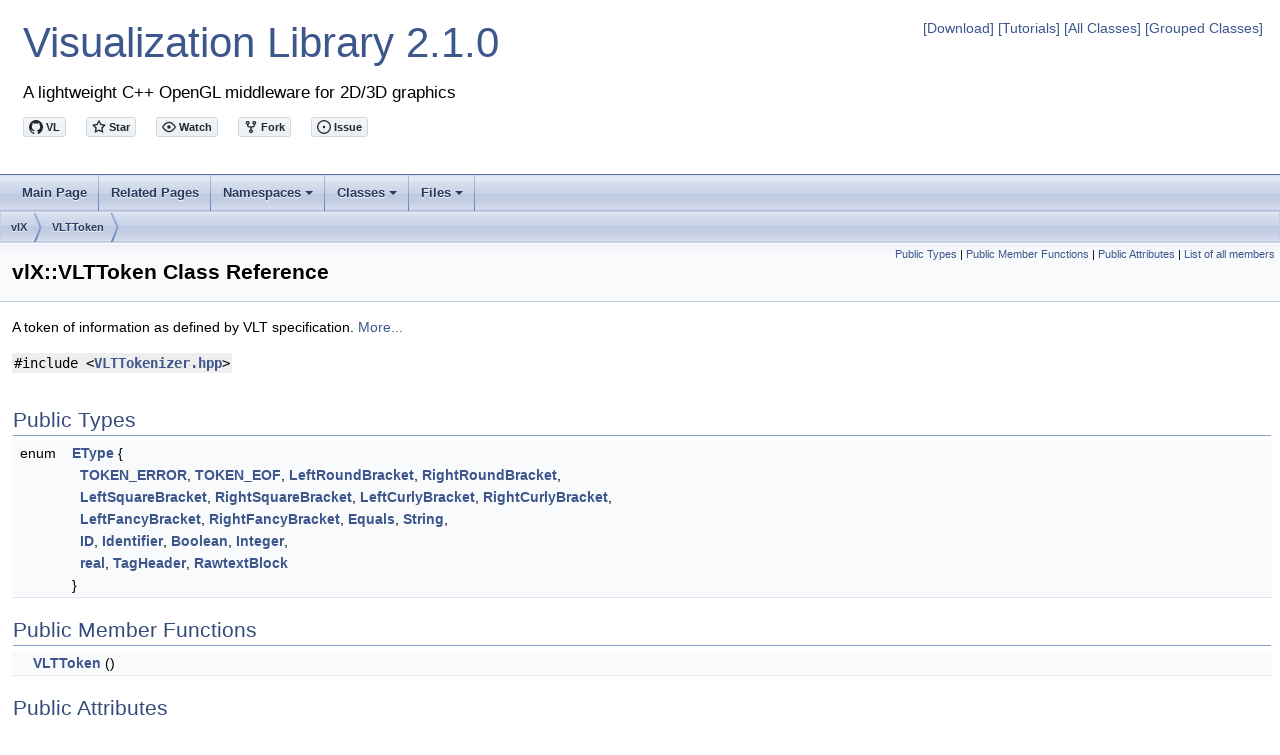

--- FILE ---
content_type: text/html
request_url: https://visualizationlibrary.org/docs/2.1/html/classvl_x_1_1_v_l_t_token.html
body_size: 4453
content:
<!-- HTML header for doxygen 1.8.13-->
<!DOCTYPE html PUBLIC "-//W3C//DTD XHTML 1.0 Transitional//EN" "http://www.w3.org/TR/xhtml1/DTD/xhtml1-transitional.dtd">
<html xmlns="http://www.w3.org/1999/xhtml">
<head>
<meta http-equiv="Content-Type" content="text/xhtml;charset=UTF-8"/>
<meta http-equiv="X-UA-Compatible" content="IE=9"/>
<meta name="generator" content="Doxygen 1.8.13"/>
<meta name="viewport" content="width=device-width, initial-scale=1"/>
<title>Visualization Library: vlX::VLTToken Class Reference</title>
<link href="tabs.css" rel="stylesheet" type="text/css"/>
<script type="text/javascript" src="jquery.js"></script>
<script type="text/javascript" src="dynsections.js"></script>
<script async defer id="github-bjs" src="https://buttons.github.io/buttons.js"></script>
<link href="doxygen.css" rel="stylesheet" type="text/css" />
<style type="text/css">
  div.featuretitle {
    width=100%;
    color: #85c018; /*#95cf18;*/
    padding: 3px;
    border-bottom: 2px solid #E0E0E0;
    font-size: 15px;
  }
  h1, h2, h3, h4, h5, h6 {
    color: #2c74a3;
  }
  /* Fix doxygen z-index conflict with highslide */
  .sm {
    z-index: auto;
  }
  .highslide-credits {
    visibility: hidden;
  }
  code {
    background-color: #EEE;
    border: 1px solid #EEE;
    padding: 1px;
  }
  #vl-vs-opengl {
    border: 5px solid #EEE;
  }
  #vl-vs-opengl td, #vl-vs-opengl th {
    border: 1px solid lightgray;
  }
</style>
</head>
<body>
<div id="top"><!-- do not remove this div, it is closed by doxygen! -->
<div id="titlearea">
<table border="0" style="margin: 0; padding: 1em; border: 0;" width="100%">
 <tbody>
 <tr style="height: 56px;">
  <td id="projectalign" style="padding-left: 0.5em;">
    <a href="/" style="text-decoration: none;">
      <div id="projectname">
        Visualization Library <span id="!projectnumber">2.1.0</span>
      </div>
    </a>
   <p>
   <div id="projectbrief">A lightweight C++ OpenGL middleware for 2D/3D graphics</div>
   </p>
    <p>
      <a class="github-button" href="https://github.com/MicBosi/VisualizationLibrary" data-icon="octicon-mark-github" aria-label="Visit MicBosi/VisualizationLibrary on GitHub">VL</a>
      &nbsp; &nbsp;
      <a class="github-button" href="https://github.com/MicBosi/VisualizationLibrary" data-icon="octicon-star" data-count-href="/MicBosi/visualizationlibrary/stargazers" data-count-api="/repos/MicBosi/visualizationlibrary#stargazers_count" data-count-aria-label="# stargazers on GitHub" aria-label="Star MicBosi/visualizationlibrary on GitHub">Star</a>
      &nbsp; &nbsp;
      <a class="github-button" href="https://github.com/MicBosi/VisualizationLibrary" data-icon="octicon-eye" data-count-href="/MicBosi/visualizationlibrary/watchers" data-count-api="/repos/MicBosi/visualizationlibrary#subscribers_count" data-count-aria-label="# watchers on GitHub" aria-label="Watch MicBosi/visualizationlibrary on GitHub">Watch</a>
      &nbsp; &nbsp;
      <a class="github-button" href="https://github.com/MicBosi/VisualizationLibrary/fork" data-icon="octicon-repo-forked" data-count-href="/MicBosi/visualizationlibrary/network" data-count-api="/repos/MicBosi/visualizationlibrary#forks_count" data-count-aria-label="# forks on GitHub" aria-label="Fork MicBosi/visualizationlibrary on GitHub">Fork</a>
      &nbsp; &nbsp;
      <a class="github-button" href="https://github.com/MicBosi/VisualizationLibrary/issues" data-icon="octicon-issue-opened" data-count-api="/repos/MicBosi/visualizationlibrary#open_issues_count" data-count-aria-label="# issues on GitHub" aria-label="Issue MicBosi/visualizationlibrary on GitHub">Issue</a>
      <!-- &nbsp; &nbsp; -->
      <!-- <a class="github-button" href="https://github.com/MicBosi/VisualizationLibrary/archive/master.zip" data-icon="octicon-cloud-download" aria-label="Download MicBosi/visualizationlibrary on GitHub">Download</a> -->
    </p>
  </td>
  <td align="right" valign="top">
    <a href="pag_download.html">[Download]</a>
    <a href="pag_guides.html">[Tutorials]</a>
    <a href="annotated.html">[All Classes]</a>
    <a href="pag_main_classes.html">[Grouped Classes]</a>
  </td>
 </tr>
 </tbody>
</table>
</div>
<!-- end header part -->
<!-- Generated by Doxygen 1.8.13 -->
<script type="text/javascript" src="menudata.js"></script>
<script type="text/javascript" src="menu.js"></script>
<script type="text/javascript">
$(function() {
  initMenu('',false,false,'search.php','Search');
});
</script>
<div id="main-nav"></div>
<div id="nav-path" class="navpath">
  <ul>
<li class="navelem"><a class="el" href="namespacevl_x.html">vlX</a></li><li class="navelem"><a class="el" href="classvl_x_1_1_v_l_t_token.html">VLTToken</a></li>  </ul>
</div>
</div><!-- top -->
<div class="header">
  <div class="summary">
<a href="#pub-types">Public Types</a> &#124;
<a href="#pub-methods">Public Member Functions</a> &#124;
<a href="#pub-attribs">Public Attributes</a> &#124;
<a href="classvl_x_1_1_v_l_t_token-members.html">List of all members</a>  </div>
  <div class="headertitle">
<div class="title">vlX::VLTToken Class Reference</div>  </div>
</div><!--header-->
<div class="contents">

<p>A token of information as defined by VLT specification.  
 <a href="classvl_x_1_1_v_l_t_token.html#details">More...</a></p>

<p><code>#include &lt;<a class="el" href="_v_l_t_tokenizer_8hpp_source.html">VLTTokenizer.hpp</a>&gt;</code></p>
<table class="memberdecls">
<tr class="heading"><td colspan="2"><h2 class="groupheader"><a name="pub-types"></a>
Public Types</h2></td></tr>
<tr class="memitem:a2bce4a06b04c40c8d5c641146ba3f0af"><td class="memItemLeft" align="right" valign="top">enum &#160;</td><td class="memItemRight" valign="bottom"><a class="el" href="classvl_x_1_1_v_l_t_token.html#a2bce4a06b04c40c8d5c641146ba3f0af">EType</a> { <br />
&#160;&#160;<a class="el" href="classvl_x_1_1_v_l_t_token.html#a2bce4a06b04c40c8d5c641146ba3f0afa882749f2c213a9b7170a24518884e5f7">TOKEN_ERROR</a>, 
<a class="el" href="classvl_x_1_1_v_l_t_token.html#a2bce4a06b04c40c8d5c641146ba3f0afa721a548aeaed5cf70c2e36eab831a4e5">TOKEN_EOF</a>, 
<a class="el" href="classvl_x_1_1_v_l_t_token.html#a2bce4a06b04c40c8d5c641146ba3f0afa9ec28ff8bd040258229df502ee7de30e">LeftRoundBracket</a>, 
<a class="el" href="classvl_x_1_1_v_l_t_token.html#a2bce4a06b04c40c8d5c641146ba3f0afad3bf322cc3252c9a8df9f61d480f8187">RightRoundBracket</a>, 
<br />
&#160;&#160;<a class="el" href="classvl_x_1_1_v_l_t_token.html#a2bce4a06b04c40c8d5c641146ba3f0afa9429c83e3489dd44859e8f461b6770f4">LeftSquareBracket</a>, 
<a class="el" href="classvl_x_1_1_v_l_t_token.html#a2bce4a06b04c40c8d5c641146ba3f0afa1d527c5fa7f180c703255c389a2c8de2">RightSquareBracket</a>, 
<a class="el" href="classvl_x_1_1_v_l_t_token.html#a2bce4a06b04c40c8d5c641146ba3f0afaca8fadc4b6072b92b0f2057c93a41ee1">LeftCurlyBracket</a>, 
<a class="el" href="classvl_x_1_1_v_l_t_token.html#a2bce4a06b04c40c8d5c641146ba3f0afa8925a45f3b675f4f06ec1f3b146a286a">RightCurlyBracket</a>, 
<br />
&#160;&#160;<a class="el" href="classvl_x_1_1_v_l_t_token.html#a2bce4a06b04c40c8d5c641146ba3f0afa86b57416e064e8d690d8ea42dc4dff96">LeftFancyBracket</a>, 
<a class="el" href="classvl_x_1_1_v_l_t_token.html#a2bce4a06b04c40c8d5c641146ba3f0afa7dd03b25439d3bf453ff2bc33cdd81a2">RightFancyBracket</a>, 
<a class="el" href="classvl_x_1_1_v_l_t_token.html#a2bce4a06b04c40c8d5c641146ba3f0afa2a3ea1d7a5eb69f370df310e2da503c0">Equals</a>, 
<a class="el" href="classvl_x_1_1_v_l_t_token.html#a2bce4a06b04c40c8d5c641146ba3f0afa447c45d1c0265381143a23eb4edfcf55">String</a>, 
<br />
&#160;&#160;<a class="el" href="classvl_x_1_1_v_l_t_token.html#a2bce4a06b04c40c8d5c641146ba3f0afa1824c16f6fd6309e9936e61ff9573869">ID</a>, 
<a class="el" href="classvl_x_1_1_v_l_t_token.html#a2bce4a06b04c40c8d5c641146ba3f0afa101e6c2dc354061926f970c625d0f14e">Identifier</a>, 
<a class="el" href="classvl_x_1_1_v_l_t_token.html#a2bce4a06b04c40c8d5c641146ba3f0afa48ba9716e6f033e0bd85a056017d12e3">Boolean</a>, 
<a class="el" href="classvl_x_1_1_v_l_t_token.html#a2bce4a06b04c40c8d5c641146ba3f0afa9ce17896f0e19766cb6686b06f29d204">Integer</a>, 
<br />
&#160;&#160;<a class="el" href="classvl_x_1_1_v_l_t_token.html#a2bce4a06b04c40c8d5c641146ba3f0afaa392b9c07c4f94f67c694c67de7505e5">real</a>, 
<a class="el" href="classvl_x_1_1_v_l_t_token.html#a2bce4a06b04c40c8d5c641146ba3f0afa3c69ec84ec46c0ad9c69e56a1abd7b30">TagHeader</a>, 
<a class="el" href="classvl_x_1_1_v_l_t_token.html#a2bce4a06b04c40c8d5c641146ba3f0afa3c8a87a1aa510c9628afa322edb09728">RawtextBlock</a>
<br />
 }</td></tr>
<tr class="separator:a2bce4a06b04c40c8d5c641146ba3f0af"><td class="memSeparator" colspan="2">&#160;</td></tr>
</table><table class="memberdecls">
<tr class="heading"><td colspan="2"><h2 class="groupheader"><a name="pub-methods"></a>
Public Member Functions</h2></td></tr>
<tr class="memitem:a4bfdb9bdcaa59e4d7203f2e043f579f1"><td class="memItemLeft" align="right" valign="top">&#160;</td><td class="memItemRight" valign="bottom"><a class="el" href="classvl_x_1_1_v_l_t_token.html#a4bfdb9bdcaa59e4d7203f2e043f579f1">VLTToken</a> ()</td></tr>
<tr class="separator:a4bfdb9bdcaa59e4d7203f2e043f579f1"><td class="memSeparator" colspan="2">&#160;</td></tr>
</table><table class="memberdecls">
<tr class="heading"><td colspan="2"><h2 class="groupheader"><a name="pub-attribs"></a>
Public Attributes</h2></td></tr>
<tr class="memitem:a59b8b2ce7181c6d7b158431a933b5fc0"><td class="memItemLeft" align="right" valign="top">std::string&#160;</td><td class="memItemRight" valign="bottom"><a class="el" href="classvl_x_1_1_v_l_t_token.html#a59b8b2ce7181c6d7b158431a933b5fc0">mString</a></td></tr>
<tr class="separator:a59b8b2ce7181c6d7b158431a933b5fc0"><td class="memSeparator" colspan="2">&#160;</td></tr>
<tr class="memitem:abcc8585cfb3e884a4decb04c25b584c5"><td class="memItemLeft" align="right" valign="top"><a class="el" href="classvl_x_1_1_v_l_t_token.html#a2bce4a06b04c40c8d5c641146ba3f0af">EType</a>&#160;</td><td class="memItemRight" valign="bottom"><a class="el" href="classvl_x_1_1_v_l_t_token.html#abcc8585cfb3e884a4decb04c25b584c5">mType</a></td></tr>
<tr class="separator:abcc8585cfb3e884a4decb04c25b584c5"><td class="memSeparator" colspan="2">&#160;</td></tr>
</table>
<a name="details" id="details"></a><h2 class="groupheader">Detailed Description</h2>
<div class="textblock"><p>A token of information as defined by VLT specification. </p>

<p class="definition">Definition at line <a class="el" href="_v_l_t_tokenizer_8hpp_source.html#l00041">41</a> of file <a class="el" href="_v_l_t_tokenizer_8hpp_source.html">VLTTokenizer.hpp</a>.</p>
</div><h2 class="groupheader">Member Enumeration Documentation</h2>
<a id="a2bce4a06b04c40c8d5c641146ba3f0af"></a>
<h2 class="memtitle"><span class="permalink"><a href="#a2bce4a06b04c40c8d5c641146ba3f0af">&#9670;&nbsp;</a></span>EType</h2>

<div class="memitem">
<div class="memproto">
      <table class="memname">
        <tr>
          <td class="memname">enum <a class="el" href="classvl_x_1_1_v_l_t_token.html#a2bce4a06b04c40c8d5c641146ba3f0af">vlX::VLTToken::EType</a></td>
        </tr>
      </table>
</div><div class="memdoc">
<table class="fieldtable">
<tr><th colspan="2">Enumerator</th></tr><tr><td class="fieldname"><a id="a2bce4a06b04c40c8d5c641146ba3f0afa882749f2c213a9b7170a24518884e5f7"></a>TOKEN_ERROR&#160;</td><td class="fielddoc"></td></tr>
<tr><td class="fieldname"><a id="a2bce4a06b04c40c8d5c641146ba3f0afa721a548aeaed5cf70c2e36eab831a4e5"></a>TOKEN_EOF&#160;</td><td class="fielddoc"></td></tr>
<tr><td class="fieldname"><a id="a2bce4a06b04c40c8d5c641146ba3f0afa9ec28ff8bd040258229df502ee7de30e"></a>LeftRoundBracket&#160;</td><td class="fielddoc"></td></tr>
<tr><td class="fieldname"><a id="a2bce4a06b04c40c8d5c641146ba3f0afad3bf322cc3252c9a8df9f61d480f8187"></a>RightRoundBracket&#160;</td><td class="fielddoc"></td></tr>
<tr><td class="fieldname"><a id="a2bce4a06b04c40c8d5c641146ba3f0afa9429c83e3489dd44859e8f461b6770f4"></a>LeftSquareBracket&#160;</td><td class="fielddoc"></td></tr>
<tr><td class="fieldname"><a id="a2bce4a06b04c40c8d5c641146ba3f0afa1d527c5fa7f180c703255c389a2c8de2"></a>RightSquareBracket&#160;</td><td class="fielddoc"></td></tr>
<tr><td class="fieldname"><a id="a2bce4a06b04c40c8d5c641146ba3f0afaca8fadc4b6072b92b0f2057c93a41ee1"></a>LeftCurlyBracket&#160;</td><td class="fielddoc"></td></tr>
<tr><td class="fieldname"><a id="a2bce4a06b04c40c8d5c641146ba3f0afa8925a45f3b675f4f06ec1f3b146a286a"></a>RightCurlyBracket&#160;</td><td class="fielddoc"></td></tr>
<tr><td class="fieldname"><a id="a2bce4a06b04c40c8d5c641146ba3f0afa86b57416e064e8d690d8ea42dc4dff96"></a>LeftFancyBracket&#160;</td><td class="fielddoc"></td></tr>
<tr><td class="fieldname"><a id="a2bce4a06b04c40c8d5c641146ba3f0afa7dd03b25439d3bf453ff2bc33cdd81a2"></a>RightFancyBracket&#160;</td><td class="fielddoc"></td></tr>
<tr><td class="fieldname"><a id="a2bce4a06b04c40c8d5c641146ba3f0afa2a3ea1d7a5eb69f370df310e2da503c0"></a>Equals&#160;</td><td class="fielddoc"></td></tr>
<tr><td class="fieldname"><a id="a2bce4a06b04c40c8d5c641146ba3f0afa447c45d1c0265381143a23eb4edfcf55"></a>String&#160;</td><td class="fielddoc"></td></tr>
<tr><td class="fieldname"><a id="a2bce4a06b04c40c8d5c641146ba3f0afa1824c16f6fd6309e9936e61ff9573869"></a>ID&#160;</td><td class="fielddoc"></td></tr>
<tr><td class="fieldname"><a id="a2bce4a06b04c40c8d5c641146ba3f0afa101e6c2dc354061926f970c625d0f14e"></a>Identifier&#160;</td><td class="fielddoc"></td></tr>
<tr><td class="fieldname"><a id="a2bce4a06b04c40c8d5c641146ba3f0afa48ba9716e6f033e0bd85a056017d12e3"></a>Boolean&#160;</td><td class="fielddoc"></td></tr>
<tr><td class="fieldname"><a id="a2bce4a06b04c40c8d5c641146ba3f0afa9ce17896f0e19766cb6686b06f29d204"></a>Integer&#160;</td><td class="fielddoc"></td></tr>
<tr><td class="fieldname"><a id="a2bce4a06b04c40c8d5c641146ba3f0afaa392b9c07c4f94f67c694c67de7505e5"></a>real&#160;</td><td class="fielddoc"></td></tr>
<tr><td class="fieldname"><a id="a2bce4a06b04c40c8d5c641146ba3f0afa3c69ec84ec46c0ad9c69e56a1abd7b30"></a>TagHeader&#160;</td><td class="fielddoc"></td></tr>
<tr><td class="fieldname"><a id="a2bce4a06b04c40c8d5c641146ba3f0afa3c8a87a1aa510c9628afa322edb09728"></a>RawtextBlock&#160;</td><td class="fielddoc"></td></tr>
</table>

<p class="definition">Definition at line <a class="el" href="_v_l_t_tokenizer_8hpp_source.html#l00044">44</a> of file <a class="el" href="_v_l_t_tokenizer_8hpp_source.html">VLTTokenizer.hpp</a>.</p>

</div>
</div>
<h2 class="groupheader">Constructor &amp; Destructor Documentation</h2>
<a id="a4bfdb9bdcaa59e4d7203f2e043f579f1"></a>
<h2 class="memtitle"><span class="permalink"><a href="#a4bfdb9bdcaa59e4d7203f2e043f579f1">&#9670;&nbsp;</a></span>VLTToken()</h2>

<div class="memitem">
<div class="memproto">
<table class="mlabels">
  <tr>
  <td class="mlabels-left">
      <table class="memname">
        <tr>
          <td class="memname">vlX::VLTToken::VLTToken </td>
          <td>(</td>
          <td class="paramname"></td><td>)</td>
          <td></td>
        </tr>
      </table>
  </td>
  <td class="mlabels-right">
<span class="mlabels"><span class="mlabel">inline</span></span>  </td>
  </tr>
</table>
</div><div class="memdoc">

<p class="definition">Definition at line <a class="el" href="_v_l_t_tokenizer_8hpp_source.html#l00069">69</a> of file <a class="el" href="_v_l_t_tokenizer_8hpp_source.html">VLTTokenizer.hpp</a>.</p>

</div>
</div>
<h2 class="groupheader">Member Data Documentation</h2>
<a id="a59b8b2ce7181c6d7b158431a933b5fc0"></a>
<h2 class="memtitle"><span class="permalink"><a href="#a59b8b2ce7181c6d7b158431a933b5fc0">&#9670;&nbsp;</a></span>mString</h2>

<div class="memitem">
<div class="memproto">
      <table class="memname">
        <tr>
          <td class="memname">std::string vlX::VLTToken::mString</td>
        </tr>
      </table>
</div><div class="memdoc">

<p class="definition">Definition at line <a class="el" href="_v_l_t_tokenizer_8hpp_source.html#l00071">71</a> of file <a class="el" href="_v_l_t_tokenizer_8hpp_source.html">VLTTokenizer.hpp</a>.</p>

<p class="reference">Referenced by <a class="el" href="_v_l_t_tokenizer_8cpp_source.html#l00570">vlX::VLTTokenizer::getRawtextBlock()</a>, <a class="el" href="_v_l_t_tokenizer_8cpp_source.html#l00040">vlX::VLTTokenizer::getToken()</a>, and <a class="el" href="_parser_v_l_t_8hpp_source.html#l00060">vlX::ParserVLT::parseHeader()</a>.</p>

</div>
</div>
<a id="abcc8585cfb3e884a4decb04c25b584c5"></a>
<h2 class="memtitle"><span class="permalink"><a href="#abcc8585cfb3e884a4decb04c25b584c5">&#9670;&nbsp;</a></span>mType</h2>

<div class="memitem">
<div class="memproto">
      <table class="memname">
        <tr>
          <td class="memname"><a class="el" href="classvl_x_1_1_v_l_t_token.html#a2bce4a06b04c40c8d5c641146ba3f0af">EType</a> vlX::VLTToken::mType</td>
        </tr>
      </table>
</div><div class="memdoc">

<p class="definition">Definition at line <a class="el" href="_v_l_t_tokenizer_8hpp_source.html#l00072">72</a> of file <a class="el" href="_v_l_t_tokenizer_8hpp_source.html">VLTTokenizer.hpp</a>.</p>

<p class="reference">Referenced by <a class="el" href="_v_l_t_tokenizer_8cpp_source.html#l00570">vlX::VLTTokenizer::getRawtextBlock()</a>, <a class="el" href="_v_l_t_tokenizer_8cpp_source.html#l00040">vlX::VLTTokenizer::getToken()</a>, and <a class="el" href="_parser_v_l_t_8hpp_source.html#l00060">vlX::ParserVLT::parseHeader()</a>.</p>

</div>
</div>
<hr/>The documentation for this class was generated from the following file:<ul>
<li>C:/git/VL/src/vlX/<a class="el" href="_v_l_t_tokenizer_8hpp_source.html">VLTTokenizer.hpp</a></li>
</ul>
</div><!-- contents -->
<!-- HTML footer for doxygen 1.8.13-->
<!-- start footer part -->
<hr class="footer"/>
<address class="footer">
  <small>
    <p>Visualization Library 2.1.0 Reference Documentation</p>
    <p>Updated on Wed Mar 10 2021 16:02:57.</p>
    <p>&copy; Copyright <a href="https://michelebosi.com">Michele Bosi</a>. All rights reserved.</p>
  </small>
</address>
<script>
(function(i,s,o,g,r,a,m){i['GoogleAnalyticsObject']=r;i[r]=i[r]||function(){
(i[r].q=i[r].q||[]).push(arguments)},i[r].l=1*new Date();a=s.createElement(o),
m=s.getElementsByTagName(o)[0];a.async=1;a.src=g;m.parentNode.insertBefore(a,m)
})(window,document,'script','https://www.google-analytics.com/analytics.js','ga');
ga('create', 'UA-1058203-6', 'auto');
ga('send', 'pageview');
</script>
<!-- Highslide image gallery -->
<script type="text/javascript" src="../highslide/highslide-full.js"></script>
<link rel="stylesheet" type="text/css" href="../highslide/highslide.css" />
<!--[if lt IE 7]>
<link rel="stylesheet" type="text/css" href="highslide/highslide-ie6.css" />
<![endif]-->
<script type="text/javascript">
//<![CDATA[
hs.registerOverlay({
    html: '<div class="closebutton" onclick="return hs.close(this)" title="Close"></div>',
    position: 'top right',
    fade: 2 // fading the semi-transparent overlay looks bad in IE
});
hs.graphicsDir = '../highslide/graphics/';
//hs.wrapperClassName = 'borderless';
hs.align = 'center';
hs.transitions = ['expand', 'crossfade'];
hs.outlineType = 'rounded-white';
hs.fadeInOut = false;
hs.dimmingOpacity = 0.66;
// Add the controlbar
hs.addSlideshow({
    //slideshowGroup: 'group1',
    interval: 3000,
    repeat: false,
    useControls: true,
    fixedControls: 'fit',
    overlayOptions: {
        opacity: .75,
        position: 'bottom center',
        hideOnMouseOut: true
    }
});
//]]>
</script>
<!-- End Highslide -->
</body>
</html>


--- FILE ---
content_type: text/plain
request_url: https://www.google-analytics.com/j/collect?v=1&_v=j102&a=336044107&t=pageview&_s=1&dl=https%3A%2F%2Fvisualizationlibrary.org%2Fdocs%2F2.1%2Fhtml%2Fclassvl_x_1_1_v_l_t_token.html&ul=en-us%40posix&dt=Visualization%20Library%3A%20vlX%3A%3AVLTToken%20Class%20Reference&sr=1280x720&vp=1280x720&_u=IEBAAEABAAAAACAAI~&jid=221164880&gjid=1718654206&cid=150082857.1768925977&tid=UA-1058203-6&_gid=963527395.1768925977&_r=1&_slc=1&z=1239248159
body_size: -453
content:
2,cG-CWTLP2X69J